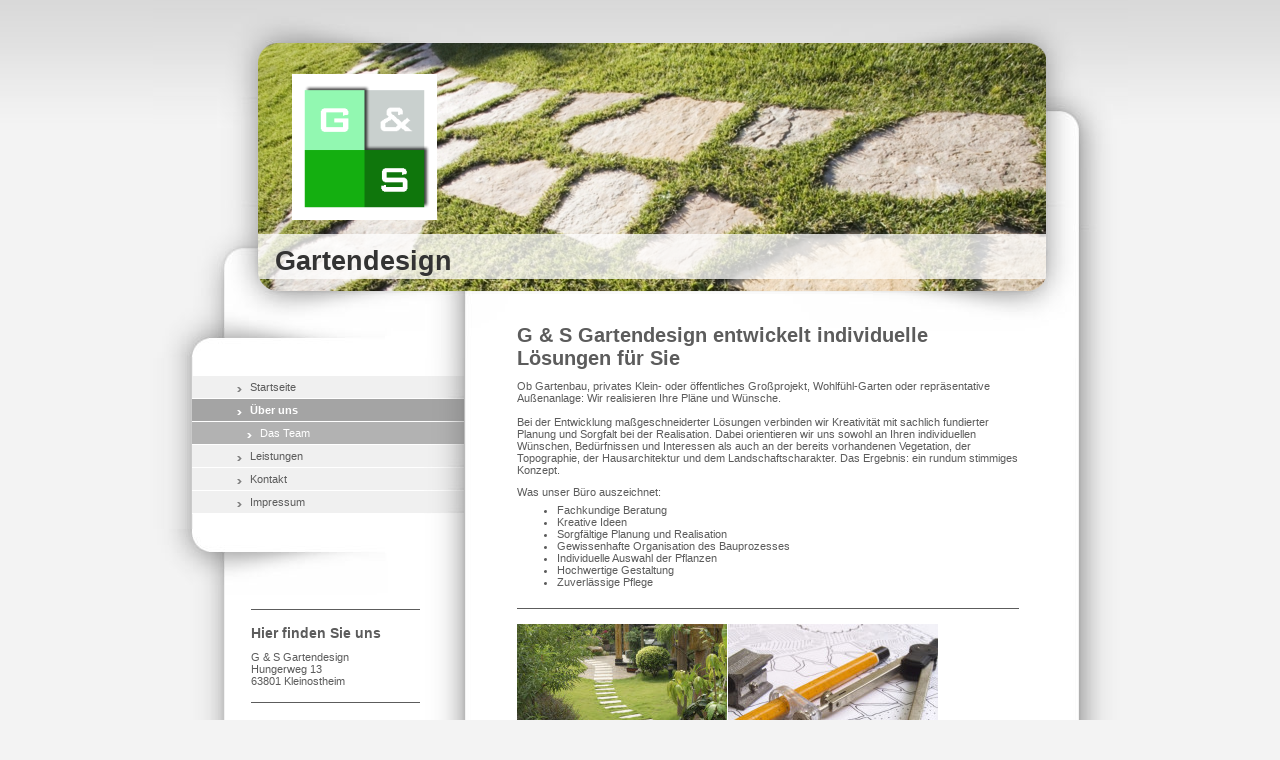

--- FILE ---
content_type: text/html; charset=UTF-8
request_url: http://www.gs-gartendesign.de/%C3%BCber-uns/
body_size: 5863
content:
<!DOCTYPE html>
<html lang="de"  ><head prefix="og: http://ogp.me/ns# fb: http://ogp.me/ns/fb# business: http://ogp.me/ns/business#">
    <meta http-equiv="Content-Type" content="text/html; charset=utf-8"/>
    <meta name="generator" content="IONOS MyWebsite"/>
        
    <link rel="dns-prefetch" href="//cdn.website-start.de/"/>
    <link rel="dns-prefetch" href="//108.mod.mywebsite-editor.com"/>
    <link rel="dns-prefetch" href="https://108.sb.mywebsite-editor.com/"/>
    <link rel="shortcut icon" href="//cdn.website-start.de/favicon.ico"/>
        <title>G &amp; S Gartendesign - Über uns</title>
    
    

<meta name="format-detection" content="telephone=no"/>
        <meta name="keywords" content="Gartenbau,  Experten,  Grünflächen,  Wasserlandschaften"/>
            <meta name="description" content="Ob Gartenbau, privates Projekt oder öffentliches Großprojekt: {{copmany_name}} realisiert Ihre Pläne und Wünsche."/>
            <meta name="robots" content="index,follow"/>
        <link href="http://www.gs-gartendesign.de/s/style/layout.css?1706715520" rel="stylesheet" type="text/css"/>
    <link href="http://www.gs-gartendesign.de/s/style/main.css?1706715520" rel="stylesheet" type="text/css"/>
    <link href="http://www.gs-gartendesign.de/s/style/font.css?1706715520" rel="stylesheet" type="text/css"/>
    <link href="//cdn.website-start.de/app/cdn/min/group/web.css?1758547156484" rel="stylesheet" type="text/css"/>
<link href="//cdn.website-start.de/app/cdn/min/moduleserver/css/de_DE/common,shoppingbasket?1758547156484" rel="stylesheet" type="text/css"/>
    <link href="https://108.sb.mywebsite-editor.com/app/logstate2-css.php?site=658215492&amp;t=1769362101" rel="stylesheet" type="text/css"/>

<script type="text/javascript">
    /* <![CDATA[ */
var stagingMode = '';
    /* ]]> */
</script>
<script src="https://108.sb.mywebsite-editor.com/app/logstate-js.php?site=658215492&amp;t=1769362101"></script>

    <link href="http://www.gs-gartendesign.de/s/style/print.css?1758547156484" rel="stylesheet" media="print" type="text/css"/>
    <script type="text/javascript">
    /* <![CDATA[ */
    var systemurl = 'https://108.sb.mywebsite-editor.com/';
    var webPath = '/';
    var proxyName = '';
    var webServerName = 'www.gs-gartendesign.de';
    var sslServerUrl = 'https://ssl.kundenserver.de/www.gs-gartendesign.de';
    var nonSslServerUrl = 'http://www.gs-gartendesign.de';
    var webserverProtocol = 'http://';
    var nghScriptsUrlPrefix = '//108.mod.mywebsite-editor.com';
    var sessionNamespace = 'DIY_SB';
    var jimdoData = {
        cdnUrl:  '//cdn.website-start.de/',
        messages: {
            lightBox: {
    image : 'Bild',
    of: 'von'
}

        },
        isTrial: 0,
        pageId: 920080865    };
    var script_basisID = "658215492";

    diy = window.diy || {};
    diy.web = diy.web || {};

        diy.web.jsBaseUrl = "//cdn.website-start.de/s/build/";

    diy.context = diy.context || {};
    diy.context.type = diy.context.type || 'web';
    /* ]]> */
</script>

<script type="text/javascript" src="//cdn.website-start.de/app/cdn/min/group/web.js?1758547156484" crossorigin="anonymous"></script><script type="text/javascript" src="//cdn.website-start.de/s/build/web.bundle.js?1758547156484" crossorigin="anonymous"></script><script src="//cdn.website-start.de/app/cdn/min/moduleserver/js/de_DE/common,shoppingbasket?1758547156484"></script>
<script type="text/javascript" src="https://cdn.website-start.de/proxy/apps/ehei5t/resource/dependencies/"></script><script type="text/javascript">
                    if (typeof require !== 'undefined') {
                        require.config({
                            waitSeconds : 10,
                            baseUrl : 'https://cdn.website-start.de/proxy/apps/ehei5t/js/'
                        });
                    }
                </script><script type="text/javascript" src="//cdn.website-start.de/app/cdn/min/group/pfcsupport.js?1758547156484" crossorigin="anonymous"></script>    <meta property="og:type" content="business.business"/>
    <meta property="og:url" content="http://www.gs-gartendesign.de/über-uns/"/>
    <meta property="og:title" content="G &amp; S Gartendesign - Über uns"/>
            <meta property="og:description" content="Ob Gartenbau, privates Projekt oder öffentliches Großprojekt: {{copmany_name}} realisiert Ihre Pläne und Wünsche."/>
                <meta property="og:image" content="http://www.gs-gartendesign.de/s/misc/logo.jpg?t=1763795915"/>
        <meta property="business:contact_data:country_name" content="Deutschland"/>
    
    
    
    
    
    
    
    
</head>


<body class="body diyBgActive  cc-pagemode-default diy-market-de_DE" data-pageid="920080865" id="page-920080865">
    
    <div class="diyw">
        <div id="container">
	<div id="header">
		<div class="overlay round_corner_left_top"></div>
		<div class="overlay round_corner_right_top"></div>
		<div class="overlay round_corner_left_bottom"></div>
		<div class="overlay round_corner_right_bottom"></div>
		
<style type="text/css" media="all">
.diyw div#emotion-header {
        max-width: 788px;
        max-height: 248px;
                background: #eeeeee;
    }

.diyw div#emotion-header-title-bg {
    left: 0%;
    top: 20%;
    width: 100%;
    height: 18%;

    background-color: #ffffff;
    opacity: 0.75;
    filter: alpha(opacity = 74.93);
    }
.diyw img#emotion-header-logo {
    left: 2.63%;
    top: 6.96%;
    background: transparent;
            width: 18.40%;
        height: 58.87%;
                border: none;
        padding: 14px;
        }

.diyw div#emotion-header strong#emotion-header-title {
    left: 5%;
    top: 20%;
    color: #333333;
        font: normal bold 27px/120% Arial, Helvetica, sans-serif;
}

.diyw div#emotion-no-bg-container{
    max-height: 248px;
}

.diyw div#emotion-no-bg-container .emotion-no-bg-height {
    margin-top: 31.47%;
}
</style>
<div id="emotion-header" data-action="loadView" data-params="active" data-imagescount="1">
            <img src="http://www.gs-gartendesign.de/s/img/emotionheader.jpg?1351525979.788px.248px" id="emotion-header-img" alt=""/>
            
        <div id="ehSlideshowPlaceholder">
            <div id="ehSlideShow">
                <div class="slide-container">
                                        <div style="background-color: #eeeeee">
                            <img src="http://www.gs-gartendesign.de/s/img/emotionheader.jpg?1351525979.788px.248px" alt=""/>
                        </div>
                                    </div>
            </div>
        </div>


        <script type="text/javascript">
        //<![CDATA[
                diy.module.emotionHeader.slideShow.init({ slides: [{"url":"http:\/\/www.gs-gartendesign.de\/s\/img\/emotionheader.jpg?1351525979.788px.248px","image_alt":"","bgColor":"#eeeeee"}] });
        //]]>
        </script>

    
                        <a href="http://www.gs-gartendesign.de/">
        
                    <img id="emotion-header-logo" src="http://www.gs-gartendesign.de/s/misc/logo.jpg?t=1763795915" alt=""/>
        
                    </a>
            
                  	<div id="emotion-header-title-bg"></div>
    
            <strong id="emotion-header-title" style="text-align: left">Gartendesign</strong>
                    <div class="notranslate">
                <svg xmlns="http://www.w3.org/2000/svg" version="1.1" id="emotion-header-title-svg" viewBox="0 0 788 248" preserveAspectRatio="xMinYMin meet"><text style="font-family:Arial, Helvetica, sans-serif;font-size:27px;font-style:normal;font-weight:bold;fill:#333333;line-height:1.2em;"><tspan x="0" style="text-anchor: start" dy="0.95em">Gartendesign</tspan></text></svg>
            </div>
            
    
    <script type="text/javascript">
    //<![CDATA[
    (function ($) {
        function enableSvgTitle() {
                        var titleSvg = $('svg#emotion-header-title-svg'),
                titleHtml = $('#emotion-header-title'),
                emoWidthAbs = 788,
                emoHeightAbs = 248,
                offsetParent,
                titlePosition,
                svgBoxWidth,
                svgBoxHeight;

                        if (titleSvg.length && titleHtml.length) {
                offsetParent = titleHtml.offsetParent();
                titlePosition = titleHtml.position();
                svgBoxWidth = titleHtml.width();
                svgBoxHeight = titleHtml.height();

                                titleSvg.get(0).setAttribute('viewBox', '0 0 ' + svgBoxWidth + ' ' + svgBoxHeight);
                titleSvg.css({
                   left: Math.roundTo(100 * titlePosition.left / offsetParent.width(), 3) + '%',
                   top: Math.roundTo(100 * titlePosition.top / offsetParent.height(), 3) + '%',
                   width: Math.roundTo(100 * svgBoxWidth / emoWidthAbs, 3) + '%',
                   height: Math.roundTo(100 * svgBoxHeight / emoHeightAbs, 3) + '%'
                });

                titleHtml.css('visibility','hidden');
                titleSvg.css('visibility','visible');
            }
        }

        
            var posFunc = function($, overrideSize) {
                var elems = [], containerWidth, containerHeight;
                                    elems.push({
                        selector: '#emotion-header-title',
                        overrideSize: true,
                        horPos: 3,
                        vertPos: 93                    });
                    lastTitleWidth = $('#emotion-header-title').width();
                                                elems.push({
                    selector: '#emotion-header-title-bg',
                    horPos: 0,
                    vertPos: 94                });
                                
                containerWidth = parseInt('788');
                containerHeight = parseInt('248');

                for (var i = 0; i < elems.length; ++i) {
                    var el = elems[i],
                        $el = $(el.selector),
                        pos = {
                            left: el.horPos,
                            top: el.vertPos
                        };
                    if (!$el.length) continue;
                    var anchorPos = $el.anchorPosition();
                    anchorPos.$container = $('#emotion-header');

                    if (overrideSize === true || el.overrideSize === true) {
                        anchorPos.setContainerSize(containerWidth, containerHeight);
                    } else {
                        anchorPos.setContainerSize(null, null);
                    }

                    var pxPos = anchorPos.fromAnchorPosition(pos),
                        pcPos = anchorPos.toPercentPosition(pxPos);

                    var elPos = {};
                    if (!isNaN(parseFloat(pcPos.top)) && isFinite(pcPos.top)) {
                        elPos.top = pcPos.top + '%';
                    }
                    if (!isNaN(parseFloat(pcPos.left)) && isFinite(pcPos.left)) {
                        elPos.left = pcPos.left + '%';
                    }
                    $el.css(elPos);
                }

                // switch to svg title
                enableSvgTitle();
            };

                        var $emotionImg = jQuery('#emotion-header-img');
            if ($emotionImg.length > 0) {
                // first position the element based on stored size
                posFunc(jQuery, true);

                // trigger reposition using the real size when the element is loaded
                var ehLoadEvTriggered = false;
                $emotionImg.one('load', function(){
                    posFunc(jQuery);
                    ehLoadEvTriggered = true;
                                        diy.module.emotionHeader.slideShow.start();
                                    }).each(function() {
                                        if(this.complete || typeof this.complete === 'undefined') {
                        jQuery(this).load();
                    }
                });

                                noLoadTriggeredTimeoutId = setTimeout(function() {
                    if (!ehLoadEvTriggered) {
                        posFunc(jQuery);
                    }
                    window.clearTimeout(noLoadTriggeredTimeoutId)
                }, 5000);//after 5 seconds
            } else {
                jQuery(function(){
                    posFunc(jQuery);
                });
            }

                        if (jQuery.isBrowser && jQuery.isBrowser.ie8) {
                var longTitleRepositionCalls = 0;
                longTitleRepositionInterval = setInterval(function() {
                    if (lastTitleWidth > 0 && lastTitleWidth != jQuery('#emotion-header-title').width()) {
                        posFunc(jQuery);
                    }
                    longTitleRepositionCalls++;
                    // try this for 5 seconds
                    if (longTitleRepositionCalls === 5) {
                        window.clearInterval(longTitleRepositionInterval);
                    }
                }, 1000);//each 1 second
            }

            }(jQuery));
    //]]>
    </script>

    </div>
 </div>
	<div id="wrapper">
		<div id="content">
			<div id="mainContent"> 
        <div id="content_area">
        	<div id="content_start"></div>
        	
        
        <div id="matrix_1024375523" class="sortable-matrix" data-matrixId="1024375523"><div class="n module-type-header diyfeLiveArea "> <h1><span class="diyfeDecoration">G &amp; S Gartendesign entwickelt individuelle Lösungen für Sie</span></h1> </div><div class="n module-type-text diyfeLiveArea "> <p>Ob Gartenbau, privates Klein- oder öffentliches Großprojekt, Wohlfühl-Garten oder repräsentative Außenanlage: Wir realisieren Ihre Pläne und Wünsche.</p>
<p> </p>
<p>Bei der Entwicklung maßgeschneiderter Lösungen verbinden wir Kreativität mit sachlich fundierter Planung und Sorgfalt bei der Realisation. Dabei orientieren wir uns sowohl an Ihren individuellen
Wünschen, Bedürfnissen und Interessen als auch an der bereits vorhandenen Vegetation, der Topographie, der Hausarchitektur und dem Landschaftscharakter. Das Ergebnis: ein rundum stimmiges
Konzept.</p> </div><div class="n module-type-text diyfeLiveArea "> <p>Was unser Büro auszeichnet:</p>
<ul>
<li>Fachkundige Beratung</li>
<li>Kreative Ideen</li>
<li>Sorgfältige Planung und Realisation</li>
<li>Gewissenhafte Organisation des Bauprozesses</li>
<li>Individuelle Auswahl der Pflanzen</li>
<li>Hochwertige Gestaltung</li>
<li>Zuverlässige Pflege</li>
</ul> </div><div class="n module-type-hr diyfeLiveArea "> <div style="padding: 0px 0px">
    <div class="hr"></div>
</div>
 </div><div class="n module-type-gallery diyfeLiveArea "> <div class="ccgalerie clearover" id="lightbox-gallery-5784264924">

<div class="thumb_sq2" id="gallery_thumb_2420396992" style="width: 210px; height: 210px;">
			<a rel="lightbox[5784264924]" href="http://www.gs-gartendesign.de/s/cc_images/cache_2420396992.jpg?t=1350833833">			<img src="http://www.gs-gartendesign.de/s/cc_images/thumb_2420396992.jpg?t=1350833833" id="image_2420396992" alt=""/>
		</a>

</div>

<div class="thumb_sq2" id="gallery_thumb_2420396993" style="width: 210px; height: 210px;">
			<a rel="lightbox[5784264924]" href="http://www.gs-gartendesign.de/s/cc_images/cache_2420396993.jpg?t=1350833833">			<img src="http://www.gs-gartendesign.de/s/cc_images/thumb_2420396993.jpg?t=1350833833" id="image_2420396993" alt=""/>
		</a>

</div>
</div>
   <script type="text/javascript">
  //<![CDATA[
      jQuery(document).ready(function($){
          var $galleryEl = $('#lightbox-gallery-5784264924');

          if ($.fn.swipebox && Modernizr.touch) {
              $galleryEl
                  .find('a[rel*="lightbox"]')
                  .addClass('swipebox')
                  .swipebox();
          } else {
              $galleryEl.tinyLightbox({
                  item: 'a[rel*="lightbox"]',
                  cycle: true
              });
          }
      });
    //]]>
    </script>
 </div><div class="n module-type-hr diyfeLiveArea "> <div style="padding: 0px 0px">
    <div class="hr"></div>
</div>
 </div><div class="n module-type-header diyfeLiveArea "> <h2><span class="diyfeDecoration">Sie wünschen eine individuelle Beratung?</span></h2> </div><div class="n module-type-text diyfeLiveArea "> <p>Vereinbaren Sie mit uns einen unverbindlichen Ortstermin:</p>
<p>Telefonisch</p>
<p> unter 06027 / 990290 oder über unser <a href="http://www.gs-gartendesign.de/kontakt/">Kontaktformular</a>!</p> </div></div>
        
        
        </div> </div>
		</div>
		<div id="sidebar">
			<div id="navigation">
				<div class="middle"> <div class="webnavigation"><ul id="mainNav1" class="mainNav1"><li class="navTopItemGroup_1"><a data-page-id="920080864" href="http://www.gs-gartendesign.de/" class="level_1"><span>Startseite</span></a></li><li class="navTopItemGroup_2"><a data-page-id="920080865" href="http://www.gs-gartendesign.de/über-uns/" class="current level_1"><span>Über uns</span></a></li><li><ul id="mainNav2" class="mainNav2"><li class="navTopItemGroup_2"><a data-page-id="920080866" href="http://www.gs-gartendesign.de/über-uns/das-team/" class="level_2"><span>Das Team</span></a></li></ul></li><li class="navTopItemGroup_3"><a data-page-id="920080867" href="http://www.gs-gartendesign.de/leistungen/" class="level_1"><span>Leistungen</span></a></li><li class="navTopItemGroup_4"><a data-page-id="920080870" href="http://www.gs-gartendesign.de/kontakt/" class="level_1"><span>Kontakt</span></a></li><li class="navTopItemGroup_5"><a data-page-id="920080872" href="http://www.gs-gartendesign.de/impressum/" class="level_1"><span>Impressum</span></a></li></ul></div> </div>
				<div class="bottom"></div>
			</div>
			<div id="subContent"> <div id="matrix_1024375521" class="sortable-matrix" data-matrixId="1024375521"><div class="n module-type-hr diyfeLiveArea "> <div style="padding: 0px 0px">
    <div class="hr"></div>
</div>
 </div><div class="n module-type-header diyfeLiveArea "> <h2><span class="diyfeDecoration">Hier finden Sie uns</span></h2> </div><div class="n module-type-text diyfeLiveArea "> <p>G &amp; S Gartendesign</p>
<p>Hungerweg 13 </p>
<p>63801 Kleinostheim</p> </div><div class="n module-type-hr diyfeLiveArea "> <div style="padding: 0px 0px">
    <div class="hr"></div>
</div>
 </div><div class="n module-type-header diyfeLiveArea "> <h2><span class="diyfeDecoration">Kontakt</span></h2> </div><div class="n module-type-text diyfeLiveArea "> <p>Rufen Sie uns einfach an 06027 / 990290 oder nutzen Sie unser <a href="http://www.gs-gartendesign.de/kontakt/">Kontaktformular</a>.</p> </div><div class="n module-type-text diyfeLiveArea "> <p/> </div></div> </div>
		</div>
		<div class="c"></div>
	</div>
	<div class="c"></div>
	<div id="footer"> <div id="contentfooter">
    <div class="leftrow">
                        <a rel="nofollow" href="javascript:window.print();">
                    <img class="inline" height="14" width="18" src="//cdn.website-start.de/s/img/cc/printer.gif" alt=""/>
                    Druckversion                </a> <span class="footer-separator">|</span>
                <a href="http://www.gs-gartendesign.de/sitemap/">Sitemap</a>
                        <br/> © G &amp; S Gartendesign
            </div>
    <script type="text/javascript">
        window.diy.ux.Captcha.locales = {
            generateNewCode: 'Neuen Code generieren',
            enterCode: 'Bitte geben Sie den Code ein'
        };
        window.diy.ux.Cap2.locales = {
            generateNewCode: 'Neuen Code generieren',
            enterCode: 'Bitte geben Sie den Code ein'
        };
    </script>
    <div class="rightrow">
                    <span class="loggedout">
                <a rel="nofollow" id="login" href="https://login.1and1-editor.com/658215492/www.gs-gartendesign.de/de?pageId=920080865">
                    Login                </a>
            </span>
                
                <span class="loggedin">
            <a rel="nofollow" id="logout" href="https://108.sb.mywebsite-editor.com/app/cms/logout.php">Logout</a> <span class="footer-separator">|</span>
            <a rel="nofollow" id="edit" href="https://108.sb.mywebsite-editor.com/app/658215492/920080865/">Seite bearbeiten</a>
        </span>
    </div>
</div>
            <div id="loginbox" class="hidden">
                <script type="text/javascript">
                    /* <![CDATA[ */
                    function forgotpw_popup() {
                        var url = 'https://passwort.1und1.de/xml/request/RequestStart';
                        fenster = window.open(url, "fenster1", "width=600,height=400,status=yes,scrollbars=yes,resizable=yes");
                        // IE8 doesn't return the window reference instantly or at all.
                        // It may appear the call failed and fenster is null
                        if (fenster && fenster.focus) {
                            fenster.focus();
                        }
                    }
                    /* ]]> */
                </script>
                                <img class="logo" src="//cdn.website-start.de/s/img/logo.gif" alt="IONOS" title="IONOS"/>

                <div id="loginboxOuter"></div>
            </div>
        
 </div>
</div>
<div class="c"></div>
    </div>

    
    </body>


<!-- rendered at Sat, 22 Nov 2025 08:18:36 +0100 -->
</html>


--- FILE ---
content_type: text/css
request_url: http://www.gs-gartendesign.de/s/style/layout.css?1706715520
body_size: 1339
content:

body 
{
	margin: 0;
	padding: 0;
	background: #f3f3f3 url(http://www.gs-gartendesign.de/s/img/bg_top.jpg) repeat-x top;
}



.diyw #container {
	margin: 0 auto;
	width: 975px;
}


.diyw #header {
	width: 975px;
	height: 358px;
	background: url(http://www.gs-gartendesign.de/s/img/bg_header.png) no-repeat top;
	position: relative;
}

.diyw #header .overlay {
	width: 20px;
	height: 20px;
	background-repeat: no-repeat;
	background-position: top left;
	position: absolute;
	z-index: 10;
}

.diyw #header .round_corner_left_top {
	background-image: url(http://www.gs-gartendesign.de/s/img/round_corner_left_top.png);
	left: 105px;
	top: 43px;
}

.diyw #header .round_corner_right_top {
	background-image: url(http://www.gs-gartendesign.de/s/img/round_corner_right_top.png);
	left: 874px;
	top: 43px;
}

.diyw #header .round_corner_left_bottom {
	background-image: url(http://www.gs-gartendesign.de/s/img/round_corner_left_bottom.png);
	left: 105px;
	top: 271px;
}

.diyw #header .round_corner_right_bottom {
	background-image: url(http://www.gs-gartendesign.de/s/img/round_corner_right_bottom.png);
	left: 874px;
	top: 271px;
}


.diyw #header div#emotion-header {
	width: 788px;
	height: 248px;
	position: absolute;
	top: 43px;
	left: 105px;
}


.diyw #header img#emotion-header-img {
}


.diyw #navigation .middle {
	background: url(http://www.gs-gartendesign.de/s/img/bg_navi.jpg) repeat-y;
}

.diyw #navigation .bottom {
	background: url(http://www.gs-gartendesign.de/s/img/footer_navi.jpg) no-repeat bottom left;
	width: 312px;
	height: 70px;
}

.diyw #mainNav1,
.diyw #mainNav2,
.diyw #mainNav3 {
	list-style: none;
	margin: 0;
}

.diyw #mainNav2,
.diyw #mainNav3 {
	padding: 0;
}


.diyw #mainNav1 {
	margin-top:0;
	margin-bottom:0;
	padding-left:0px;
	padding:18px 0 15px 0;
	position:relative;
	left:39px;
}

.diyw #mainNav1 li {
	*display: inline; 
}

.diyw #mainNav1 a {
	display: block;
	background-image: url(http://www.gs-gartendesign.de/s/img/bg_nav_lev1.jpg);
	background-repeat: no-repeat;
	background-position: left bottom;
	text-decoration: none;
	color: #5c5c5c;

	*zoom: 1;
}

.diyw #mainNav1 a span {
	display: block;
	background-image: url(http://www.gs-gartendesign.de/s/img/ico-arrow-gray.png);
	background-position: 45px 11px;
	padding: 5px 0 6px 58px;
	background-repeat: no-repeat;
	word-wrap: break-word;
}

.diyw #mainNav1 a:hover,
.diyw #mainNav1 a:active,
.diyw #mainNav1 a:focus,
.diyw #mainNav1 a.current {
	background-image: url(http://www.gs-gartendesign.de/s/img/bg_nav_current.jpg);
	color: #fff;
	font-weight: bold;
}

.diyw #mainNav1 a:hover span,
.diyw #mainNav1 a:active span,
.diyw #mainNav1 a:focus span,
.diyw #mainNav1 a.current span {
	background-image: url(http://www.gs-gartendesign.de/s/img/ico-arrow-white.png);
}


.diyw #mainNav2 a {
	background-image: url(http://www.gs-gartendesign.de/s/img/bg_nav_lev2.jpg);
	color: #fff;
}

.diyw #mainNav2 a span {
	background-image: url(http://www.gs-gartendesign.de/s/img/ico-arrow-white.png);
	background-position: 55px  11px;
	padding-left: 68px;
}


.diyw #mainNav3 a {
	background: url(http://www.gs-gartendesign.de/s/img/bg_nav_lev3.jpg) top left repeat-y;
}

.diyw #mainNav3 a span {
	padding-left: 79px;
	background-position: 66px 11px;
}


.diyw #wrapper {
	background: url(http://www.gs-gartendesign.de/s/img/bg_sidebar.jpg) repeat-y left;
}

.diyw #content {
	width: 703px;
	float: right;
	
	position: relative;
}

.diyw #mainContent {
	padding: 0 104px 20px 87px;
	margin-top: -39px;
}


.diyw #sidebar {
	width: 272px;
	float: left;
	position: relative;
}


.diyw #subContent {
	padding: 0 0 0 93px;
}


.diyw #footer {
	background: url(http://www.gs-gartendesign.de/s/img/bg_footer.jpg) no-repeat;
	height: 161px;
	padding: 31px 123px 0 329px;
}

.diyw #footer a {
	text-decoration: underline;
	color: #000;
}

.diyw div#footer div#contentfooter div.leftrow {
	width: 62%;
}

.diyw div#footer div#contentfooter div.rightrow {
	width: 38%;
}


.diyw img, .diyw a img {
	border: 0;
}

.diyw img {
	display: block;
}


.diyw .c {
	clear: both;
}



body .diyw
{
	color: #5c5c5c;
	font-family: Arial, Helvetica Neue, Helvetica, sans-serif;
	font-size: 11px;
}
.diyw p,.diyw td {
	color: #5c5c5c;
	font-family: Arial, Helvetica Neue, Helvetica, sans-serif;
	font-size: 11px;
}

.diyw h1, .diyw h2, .diyw h3, .diyw h4, .diyw h5 {
	color: #5c5c5c;
}

.diyw h1 {
	font-size: 20px;
}

.diyw h2 {
	font-size: 14px;
}

.diyw h3 {
	font-size: 12px;
}

.diyw a,
.diyw a:link,
.diyw a:visited {
	font-family: Arial, Helvetica Neue, Helvetica, sans-serif;
	/*font-size: 11px;*/
	color: #867e5c;
	text-decoration: underline;
}

.diyw a:hover,
.diyw a:focus {
	text-decoration: none;
}


.diyw #header div#emotion-header-title {
	font-size: 20px;
	color: #5c5c5c;
}

.diyw div.hr {
	border-color: #5c5c5c;
}
